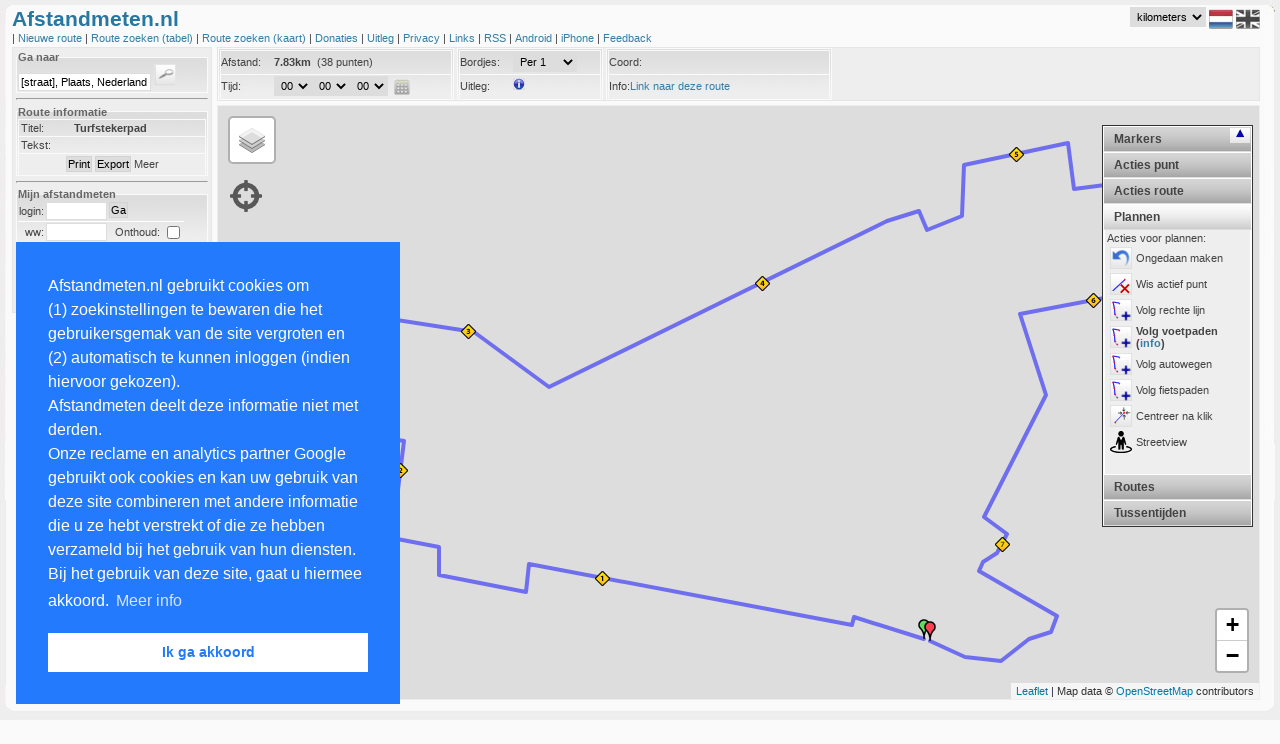

--- FILE ---
content_type: text/html; charset=UTF-8
request_url: https://www.afstandmeten.nl/index.php?id=100038
body_size: 8104
content:
    


<!DOCTYPE html PUBLIC "-//W3C//DTD XHTML+RDFa 1.0//EN" "http://www.w3.org/MarkUp/DTD/xhtml-rdfa-1.dtd">
<html xmlns="http://www.w3.org/1999/xhtml"
        xmlns:v="urn:schemas-microsoft-com:vml" >

<head>

  <!-- ensures mousewheel works in IE11 -->
  <meta http-equiv="X-UA-Compatible" content="IE=10" /> 
  <meta http-equiv="content-type" content="text/html; charset=utf-8"/>
    <title>Afstandmeten.nl</title>
    <link href="afstandmeten.css" rel="stylesheet" type="text/css" />
    <link rel="stylesheet" type="text/css" href="css/dateskin.css"/>
    <link href="layout.css" rel="stylesheet" type="text/css" />
    <link rel="stylesheet" href="https://unpkg.com/leaflet@1.3.3/dist/leaflet.css" integrity="sha512-Rksm5RenBEKSKFjgI3a41vrjkw4EVPlJ3+OiI65vTjIdo9brlAacEuKOiQ5OFh7cOI1bkDwLqdLw3Zg0cRJAAQ==" crossorigin=""/>
    <meta name="Description" 
          content="De site om gelopen, gefietste of gewandelde routes na te meten op te slaan of van anderen te bekijken met behulp van Google Maps" />
    <meta name="Keywords"
          content="afstandmeten,afstandsmeten,parcoursmeten,google maps,nameten, kilometers,longtitude,latitude,gps,coordinaten,atletiek,sport,fietsen,wandelen,nordic walking,trimlopen,hardlopen,looproutes,wegwedstrijden,kaarten,kartografie,cartografie,routes bewaren,routes plannen" />

    <style type="text/css">
      v\:* {
        behavior:url(#default#VML);
       }
    </style>

    <meta name="viewport" content="initial-scale=1.0, user-scalable=yes" />
    <script type="text/javascript" src="js/jquery_1.2.7.tools.min.20120531.js"></script>
    <script type="text/javascript" src="https://www.gstatic.com/charts/loader.js"></script>
    <script type="text/javascript" src="https://maps.google.com/maps/api/js?v=3.56&libraries=geometry&amp;region=NL&amp;key=AIzaSyD2cohc96suLRChZSViLjG40grZ1JqkSHo"></script>
    <script type="text/javascript" src="js/jquery.cookie.js"></script>
    <script type="text/javascript" src="js/lang_nl.js"></script>
    <script src="https://unpkg.com/leaflet@1.3.3/dist/leaflet.js" 
            integrity="sha512-tAGcCfR4Sc5ZP5ZoVz0quoZDYX5aCtEm/eu1KhSLj2c9eFrylXZknQYmxUssFaVJKvvc0dJQixhGjG2yXWiV9Q==" 
            crossorigin=""></script>
    <script type="text/javascript">
      var route="";
      var idRouteLoaded=-1;
      var lang  = "nl";
      var metric  = "km";      
      var inputToggleMapAfterLoading = 0;
      var inputColor       = undefined;
      var inputRouteId     = "100038";
      var inputKey         = "";
      var inputKmStep      = -1;
      var inputCenterLat    = 39.1;
      var inputCenterLng   = -100;
      var inputCenterZoom  = 4;
      var inputFile       = "";
      var inputMapTypeIds = "";
      var inputAction     = "";
      var planRoute       = 0;
                        var inputMode      = 2;
                  </script>
    
            <script src="afstandmeten_maps_leaflet_packed_20240828.js" type="text/javascript"></script>
        <script src="afstandmeten_packed_20240411.js" type="text/javascript"></script>
      
 
<link rel="stylesheet" type="text/css" href="//cdnjs.cloudflare.com/ajax/libs/cookieconsent2/3.0.3/cookieconsent.min.css" />
<script src="//cdnjs.cloudflare.com/ajax/libs/cookieconsent2/3.0.3/cookieconsent.min.js"></script>
</head>
<body onunload="unload()">

<div id="main_overlay" class="main_overlay"><div id="text_overlay"></div></div>
<div id="fullPageTop" class="fullpage" style="top:0px"></div>
<div id="fullPageContent" class="fullpage_content">
<span style="float:right"><img width="24px"  height="24px" src="images/remove_24.png" onclick="loadFullPage(false); return false;" alt="remove" /></span>
<span id="fullPageText"></span>
</div>
<div id="fullPageBottom" class="fullpage" style="bottom:0px"></div>

<div id="maincontainer">
 <div id="maincontent">
  <div id="maintop"></div>

<div id="dummy" style="display:none;position:absolute;width:0px;height:0px"></div>

<div id="header">
    


<span style="color: #2777a1;font-weight:bold;font-size:16pt;">Afstandmeten.nl
     </span>
  <!--span><a style="color:darkred;text-style:bold;font-size:12pt;margin-left:20px;" href="index.php?cat=toekomst" onclick="javascript:loadPage('toekomst'); return false;">Site traag.</a></span-->
<div id="lang" style="float:right;margin-right:7px;vertical-align:top;">
<select style="vertical-align:top" id="metricId" name="metric" onchange="changeMetric(); return false;">
<option label="kilometers" value="km" selected="selected">kilometers</option>
<option label="mijlen" value="mi">mijlen</option>
<option label="zeemijlen" value="nm">zeemijlen</option>

</select>

  <img width="24px" height="24px" src="images/icon_flag_nl.png" alt="NL" />
  <a href="index.php?lang=uk"><img width="24px" height="24px" src="images/icon_flag_uk_bw.png" alt="UK" /></a>
</div>

<br /> | 
<a href="index.php?cat=showroute" onclick="javascript:createNewRoute(); return false;">
  Nieuwe route 
</a> | 

<a href="index.php?cat=browse" onclick="javascript:loadPage('browse'); return false;">
  Route zoeken (tabel)
</a> |

<span class="nav_option_extra"> 

<a href="index.php?cat=mapsearch" onclick="javascript:initMapSearch();javascript:loadSearchRoutes(); return false;">
  Route zoeken (kaart)
</a> | 


<a href="index.php?cat=donaties" onclick="javascript:loadPage('donaties'); return false;">
   Donaties
</a> |

<a href="index.php?cat=info" onclick="javascript:loadPage('info'); return false;">
   Uitleg
</a> |

<a href="index.php?cat=privacy" onclick="javascript:loadPage('privacy'); return false;">
   Privacy
</a> |

<a href="index.php?cat=links" onclick="javascript:loadPage('links'); return false;">
   Links
</a> |
<a href="index.php?cat=rssinfo" onclick="javascript:loadPage('rssinfo'); return false;">
   RSS
</a> |

<a href="index.php?cat=android" onclick="javascript:loadPage('android_info'); return false;">
  Android
</a> |

<a href="index.php?cat=iphone" onclick="javascript:loadPage('iphone_info'); return false;">
  iPhone
</a> |

</span>

<a href="mailto:feedback@afstandmeten.nl">
  Feedback
</a></div>
<div id="containerleft"><div id="sidebarleft">    


<form action="#" onsubmit="showLocation(); return false;">
<fieldset>
<legend class="koptekst">Ga naar</legend>
<input type="text" name="q" id="qId" size="20" value="[straat], Plaats, Nederland" onfocus="(this.value=='[straat], Plaats, Nederland')?this.value='':''"  />
<input type="submit" name="find" class="searchbutton" value="" />
 </fieldset>
</form>
  
<hr />

<fieldset>
<legend class="koptekst">Route informatie</legend>
<p class="alignleft"><label class="smallwidth">Titel:</label><b> Turfstekerpad</b></p>
<p class="alignleft"><label class="smallwidth">Tekst:</label>&nbsp;</p>
<p class="aligncenter">
<input class="buttoncolor" type="button" name="print" id="printButton" value="Print" onclick="javascript:printMap('100038')">
<input class="buttoncolor" type="button" name="export" id="exportButton" value="Export" onclick="javascript:loadPage('exportfile', 'route_id=100038&key='); return false;">
<a href="" style="cursor:pointer" 
  onclick="javascript:toggleDiv('routedetails','showdetails','Minder', 'Meer'); return false"><span id="showdetails">Meer</span></a></p>
<div id='routedetails' style="display:none">
<p class="alignleft"><label class="smallwidth">Afstand:</label>7.83km</p>
<p class="alignleft"><label class="smallwidth">Naam:</label>Engels</p>
<p class="alignleft"><label class="smallwidth">Bekeken:</label>8655 keer</p>
<p class="alignleft"><label class="smallwidth">datum:</label>14-04-2008</p>
<p class="alignleft"><label class="smallwidth">Manier:</label>Wandelen</p>
<p class="alignleft"><label class="smallwidth">URL:</label><a href="index.php?id=100038" 
                     onclick="javascript:loadPage('infoembed', 'id=100038'); return false;"></a>
</div>   
</fieldset>

  <hr />




      


<form action="index.php" onsubmit="javascript:loginUser(); return false;" method="post" name="loginform">

<fieldset class="form">
<legend class="koptekst">Mijn afstandmeten</legend>
<input type="hidden" id="id" value="" />
<table border="0px" cellspacing="0px" cellpadding="1px">
<tr>
	<td style="vertical-align:middle;text-align:left">login:</td>
	<td><input type="text" size="8" name="login" id="login" tabindex="1"/></td>
	<td><input class="buttoncolor" type="submit" value="Ga"  /></td>
</tr>
<tr>
	<td style="text-align:left;border-top:1px solid white;vertical-align:middle;text-align:right" >ww:</td>
  <td style="vertical-align:middle;text-align:left;border-top:1px solid white;"> <input type="password" name="loginpassword" size="8" id="password" tabindex="2" /></td>    
  <td style="text-align:left;border-top:1px solid white;vertical-align:middle">
  &nbsp;&nbsp;Onthoud: <input id="remember" style="vertical-align:middle" type="checkbox" title="Onthoud" /></td>
</tr>
</table>
</fieldset>
</form>

<hr />     
<fieldset>
<legend class="koptekst">Links</legend>
> <a href="index.php?cat=register" onclick="javascript:loadPage('register'); return false;">Registreren</a><br />
> <a href="index.php?cat=sendpassword" onclick="javascript:loadPage('sendpassword'); return false;">Wachtwoord vergeten</a><br />
> <a href="index.php?cat=importfile" onclick="javascript:loadPage('importfile'); return false;">Importeren</a><br />
</fieldset></div><div class="ads">

<script async src="https://pagead2.googlesyndication.com/pagead/js/adsbygoogle.js"></script>
<ins class="adsbygoogle"
     style="display:inline-block;width:160px;height:600px"
     data-ad-client="ca-pub-4423080793896523"
     data-ad-slot="0898815283"></ins>
<script>

     (adsbygoogle = window.adsbygoogle || []).push({});

</script>

   <script src="https://www.google-analytics.com/urchin.js" type="text/javascript">
   </script>

   <script type="text/javascript">
    _uacct = "UA-1141915-1";
    urchinTracker();
   </script>
</div></div><div id="mapcontainer"><div id="mapheader" class="mapheader">    


<div id="info_images" style="display:none; padding:2px;position:absolute; top:10px; font-size: 8pt; left:10px; width:475px; height:800px; border: 1px solid #efe945; background-color:#FFFFE0; z-index:1000">
<p>Je kan een route maken door punten op de kaart aan te klikken. Standaard worden automatisch de voetpaden gevolgd. Via het menu rechts op de kaart kan je dit aanpassen. Nadat je inglelogd bent kan je via de linkermenubalk routes opslaan en aan trainingen koppelen. Met CTRL-Z kan je altijd de laatste actie ongedaan maken. In het menu rechts zijn verschillende opties beschikbaar. Deze worden hieronder verder uitgelegd:</p>
<table>
<tr><td align="center" colspan="2"><b>Acties bij klikken op punt:</b></td></tr>
<tr><td valign="top"><img width="22px" height="22px" src="images/point_remove.png" alt="remove"/></td><td>Als je op een punt klikt, wordt dat punt verwijderd</td></tr>
<tr><td valign="top"><img width="22px" height="22px" src="images/point_active.png" alt="active"/></td><td>Bij klikken punt, wordt dat punt actief en worden nieuwe punten na dit punt in de route ingevoegd.</td></tr>
<tr><td valign="top"><img width="22px" height="22px" src="images/point_tag.png" alt="tag"/></td><td>Bij klikken op een punt kun je aan dit punt een tussentijd toevoegen. Deze wordt ook bij een training opgeslagen.</td></tr>
<tr><td valign="top"><img width="22px" height="22px" src="images/point_click_multiple.png" alt="multiple"/></td><td>Wanneer je achtereenvolgens twee punten op de route aanklikt, worden alle tussenliggende punten verwijderd.</td></tr>
<tr><td valign="top"><img width="22px" height="22px" src="images/route_add.png" alt="add"/></td><td>Wanneer je achtereenvolgens twee punten op de route aanklikt, worden alle tussenliggende punten aan het einde van de route toegevoegd. Gebruik deze knop om een tweede ronde of dezelfde weg terug naar huis snel te plannen.</td></tr>
<tr><td valign="top"><img width="22px" height="22px" src="images/point_newstart.png" alt="insert"/></td><td>Bij klikken op een punt wordt dat het nieuwe startpunt.</td></tr>
<tr><td valign="top"><img width="22px" height="22px" src="images/point_insert.png" alt="insert"/></td><td>Bij verplaatsen punt wordt het punt niet verschoven, maar een nieuw punt tussengevoegd (SHIFT indrukken en punt slepen levert zelfde resultaat op).</td></tr>

<tr><td align="center" colspan="2"><b>Acties die de hele route beinvloeden:</b></td></tr>
<tr><td valign="top"><img width="22px" height="22px" src="images/route_remove.png" alt="remove"/></td><td>Verwijder de gehele route</td></tr>
<tr><td valign="top"><img width="22px" height="22px" src="images/route_reverse.png" alt="reverse"/></td><td>Draai de richting van de route om.</td></tr>
<tr><td valign="top"><img width="22px" height="22px" src="images/route_center.png" alt="center"/></td><td>Centreer kaart en laat hele route in kaart zien.</td></tr>
<tr><td valign="top"><img width="22px" height="22px" src="images/route_profile.png" alt="profile"/></td><td>Laat hoogte profiel van huidige geladen route zien.</td></tr>
<tr><td valign="top"><img width="22px" height="22px" src="images/action_circle.png" alt="profile"/></td><td>Voeg een cirkel toe met een instelbare afstand. Via rechterknop kan je de cirkel wissen.</td></tr>
<tr><td valign="top"><img width="22px" height="22px" src="images/poi.png" alt="profile"/></td><td>Toon of verberg specifieke plekken op de kaart (restaurants, parknamen, etc)</td></tr>

<tr><td align="center" colspan="2"><b>Acties om te plannen:</b></td></tr>
<tr><td valign="top"><img width="22px" height="22px" src="images/icon_undo.png" alt="profile"/></td><td>Maak laatste actie ongedaan (ook via CTRL-Z)</td></tr>
<tr><td valign="top"><img width="22px" height="22px" src="images/point_remove.png" alt="remove"/></td><td>Verwijder het actieve punt van de route.</td></tr>
<tr><td valign="top"><img width="22px" height="22px" src="images/route_plan.png" alt="plan" /></td><td>Wanneer je op de kaart klikt wordt automatisch een route gepland vanaf het laatste punt naar dit punt en alle tussenliggende punten aan de kaart toegevoegd. Je kan kiezen om dit uit te schakelen en/of het plannen via voet-, auto- of fietspaden gaat.</td></tr>
<tr><td valign="top"><img width="22px" height="22px" src="images/point_center.png" alt="center"/></td><td>Bij toevoegen van een nieuw punt wordt de kaart gecentreerd op dat punt.</td></tr>
<tr><td valign="top"><img width="22px" height="22px" src="images/point_text.png" alt="text"/></td><td>Bij toevoegen nieuw punt worden adresgegevens van dat punt getoond.</td></tr>
</table>

</div>

<fieldset  class="inline" style="line-height:23px;">
<p class="alignleftwidth" style="width:230px">
 <label class="smallwidth">Afstand: </label>
 <span id="afstandId">-</span>&nbsp;
 <span id="speedId"></span>
</p>
<p class="alignleftwidth" style="width:230px">
<label class="smallwidth">Tijd: </label> 
<span id="optionTime"></span>
<script type="text/javascript">
addTimeSelect(document.getElementById("optionTime"), "tijd", 0, "showDistance();" );  
</script>
&nbsp;<img onclick="loadDistanceCalculator();"  width="16px" height="16px" style="vertical-align:middle;float:center;" src="images/icon_calculator.jpg" alt="CALC"  />
</p>
</fieldset>
<fieldset class="inline" style="line-height:23px;">
<p class="alignleftwidth" style="width:140px">
<label class="smallwidth">Bordjes: </label>
<select id="kmSpace" class="styled" onchange="manageAllKiloMarkers()">
  <option selected="selected" value="0">Geen</option>
  <option value="1">Per 1</option>
  <option value="5">Per 5</option>
  <option value="10">Per 10</option>
  <option value="100">Per 100</option>
  <option value="0.1">Per 0.1</option>
  <option value="0.5">Per 0.5</option>
 </select>
</p>
<p class="alignleftwidth" style="width:140px" onclick="javascript:switchInfoBox();return false;">
<label class="smallwidth">Uitleg: </label>
<img width="12px" height="12px" alt="info" src="images/info_gray.png" onmouseout="javascript:switchInfoBox('none');return false;" onmouseover="javascript:switchInfoBox('block');return false;" />
</p>
</fieldset>
<fieldset  class="inline">
 <p class="alignleftwidth" style="line-height: 23px; width:220px" onclick="switchCoordRepresentation()" >Coord:<span id="coordId"></span>
</p>
<p class="alignleftwidth" style="line-height:23px; width:220px">Info:<span id="infoId"></span></p>
</fieldset>

</div><div id="map" class="map" ></div><div id="streetview" class="streetview">Klik op de kaart</div><div class="gps" id="gps">
<img src="images/gps.png" onclick="clickGPSIcon(); return false;" height="32px" width="32px" alt="GPS" />
</div>    



  

<div class="accordion" id="accordion">
	<h2>Markers</h2>

	<div style="height:280px;display:block;" class="pane" >
Selecteer marker:
<table width="100%">
<tr><td>
 <input type="radio" name="pointtype" id="pointtype_point" checked="checked" value="point" /> 
 &nbsp;&nbsp;<img width="7px"  height="7px" src="images/markers/point.png" alt="point"/>
</td><td>
  <input type="radio" name="pointtype" id="pointtype_water" value="water" /> 
  <img width="24px"  height="24px"  src="images/icons/water_small.png" alt="water"/>
</td></tr><tr><td>
  <input type="radio" name="pointtype" id="pointtype_toilets" value="toilets" /> 
  <img width="24px"  height="24px"  src="images/icons/toilets_small.png" alt="toilet" />
</td><td>
  <input type="radio" name="pointtype" id="pointtype_info" value="info" /> 
  <img width="24px"  height="24px"  src="images/icons/info_small.png" alt="info" />
</td></tr><tr><td>
  <input type="radio" name="pointtype" id="pointtype_bus" value="bus" /> 
  <img width="24px"  height="24px"  src="images/icons/bus_small.png" alt="bus" />
</td><td>
  <input type="radio" name="pointtype" id="pointtype_parking" value="parking" /> 
  <img width="24px"  height="24px"  src="images/icons/parkinglot_small.png" alt="parking" />
</td></tr><tr><td>
<input type="radio" name="pointtype" id="pointtype_medicalaid" value="medicalaid" /> 
  <img width="24px"  height="24px"  src="images/icons/medicalaid_small.png" alt="medicalaid" />
</td><td>
  <input type="radio" name="pointtype" id="pointtype_url" value="url" /> 
  <img width="24px"  height="24px"  src="images/icons/pointtype_url.png" alt="url" />
</td></tr><tr><td>
<input type="radio" name="pointtype" id="pointtype_signaalbord" value="signaalbord" /> 
  <img width="24px"  height="48px"  src="images/icons/signaalbord.png" alt="signaalbord" />
</td><td>
<input type="radio" name="pointtype" id="pointtype_officer" value="officer" /> 
  <img width="25px"  height="33px"  src="images/icons/traffic_officer_small.png" alt="officer" />
</td></tr><tr><td>
<input type="radio" name="pointtype" id="pointtype_train" value="train" /> 
  <img width="32px"  height="32px"  src="images/icons/train.png" alt="trein" />
</td><td>
<input type="radio" name="pointtype" id="pointtype_cup" value="cup" /> 
  <img width="32px"  height="32px"  src="images/icons/cup.png" alt="cup" />
</td></tr>
<tr><td height="32px" >
<input type="radio" name="pointtype" id="pointtype_barrier" value="barrier" /> 
  <img width="32px"  height="32px"  src="images/icons/barrier.png" alt="barrier" />
</td><td>
<input type="radio" name="pointtype" id="pointtype_letter" value="letters" /> 
  <select name="letters" id="lettersId">
<option label="A" value="A">A</option>
<option label="B" value="B">B</option>
<option label="C" value="C">C</option>
<option label="D" value="D">D</option>
<option label="E" value="E">E</option>
<option label="F" value="F">F</option>
<option label="G" value="G">G</option>
<option label="H" value="H">H</option>
<option label="I" value="I">I</option>
<option label="J" value="J">J</option>
<option label="K" value="K">K</option>
<option label="L" value="L">L</option>
<option label="M" value="M">M</option>
<option label="N" value="N">N</option>
<option label="O" value="O">O</option>
<option label="P" value="P">P</option>
<option label="Q" value="Q">Q</option>
<option label="R" value="R">R</option>
<option label="S" value="S">S</option>
<option label="T" value="T">T</option>
<option label="U" value="U">U</option>
<option label="V" value="V">V</option>
<option label="W" value="W">W</option>
<option label="X" value="X">X</option>
<option label="Y" value="Y">Y</option>
<option label="Z" value="Z">Z</option>
</select>
<br/> 
<input type="radio" name="pointtype" id="pointtype_digits" value="digits" /> 
  <select name="digits" id="digitsId">
<option label="1" value="1">1</option>
<option label="2" value="2">2</option>
<option label="3" value="3">3</option>
<option label="4" value="4">4</option>
<option label="5" value="5">5</option>
<option label="6" value="6">6</option>
<option label="7" value="7">7</option>
<option label="8" value="8">8</option>
<option label="9" value="9">9</option>
<option label="10" value="10">10</option>
<option label="11" value="11">11</option>
<option label="12" value="12">12</option>
<option label="13" value="13">13</option>
<option label="14" value="14">14</option>
<option label="15" value="15">15</option>
<option label="16" value="16">16</option>
<option label="17" value="17">17</option>
<option label="18" value="18">18</option>
<option label="19" value="19">19</option>
<option label="20" value="20">20</option>
<option label="21" value="21">21</option>
<option label="22" value="22">22</option>
<option label="23" value="23">23</option>
<option label="24" value="24">24</option>
<option label="25" value="25">25</option>
<option label="26" value="26">26</option>
<option label="27" value="27">27</option>
<option label="28" value="28">28</option>
<option label="29" value="29">29</option>
<option label="30" value="30">30</option>
<option label="31" value="31">31</option>
<option label="32" value="32">32</option>
<option label="33" value="33">33</option>
<option label="34" value="34">34</option>
<option label="35" value="35">35</option>
<option label="36" value="36">36</option>
<option label="37" value="37">37</option>
<option label="38" value="38">38</option>
<option label="39" value="39">39</option>
<option label="40" value="40">40</option>
<option label="41" value="41">41</option>
<option label="42" value="42">42</option>
<option label="43" value="43">43</option>
<option label="44" value="44">44</option>
<option label="45" value="45">45</option>
<option label="46" value="46">46</option>
<option label="47" value="47">47</option>
<option label="48" value="48">48</option>
<option label="49" value="49">49</option>
<option label="50" value="50">50</option>
<option label="51" value="51">51</option>
<option label="52" value="52">52</option>
<option label="53" value="53">53</option>
<option label="54" value="54">54</option>
<option label="55" value="55">55</option>
<option label="56" value="56">56</option>
<option label="57" value="57">57</option>
<option label="58" value="58">58</option>
<option label="59" value="59">59</option>
<option label="60" value="60">60</option>
<option label="61" value="61">61</option>
<option label="62" value="62">62</option>
<option label="63" value="63">63</option>
<option label="64" value="64">64</option>
<option label="65" value="65">65</option>
<option label="66" value="66">66</option>
<option label="67" value="67">67</option>
<option label="68" value="68">68</option>
<option label="69" value="69">69</option>
<option label="70" value="70">70</option>
<option label="71" value="71">71</option>
<option label="72" value="72">72</option>
<option label="73" value="73">73</option>
<option label="74" value="74">74</option>
<option label="75" value="75">75</option>
<option label="76" value="76">76</option>
<option label="77" value="77">77</option>
<option label="78" value="78">78</option>
<option label="79" value="79">79</option>
<option label="80" value="80">80</option>
<option label="81" value="81">81</option>
<option label="82" value="82">82</option>
<option label="83" value="83">83</option>
<option label="84" value="84">84</option>
<option label="85" value="85">85</option>
<option label="86" value="86">86</option>
<option label="87" value="87">87</option>
<option label="88" value="88">88</option>
<option label="89" value="89">89</option>
<option label="90" value="90">90</option>
<option label="91" value="91">91</option>
<option label="92" value="92">92</option>
<option label="93" value="93">93</option>
<option label="94" value="94">94</option>
<option label="95" value="95">95</option>
<option label="96" value="96">96</option>
<option label="97" value="97">97</option>
<option label="98" value="98">98</option>
<option label="99" value="99">99</option>
</select>

</td></tr>
</table>
	</div>

	<h2>Acties punt</h2>
  
	<div class="pane" style="height:250px;">
  Actie bij klikken punt:<br />
  <table>
  <tr><td>
<img onclick="setClickMarkerMode(0)" style="vertical-align:middle;" width="22px" height="22px" src="images/point_remove.png" alt="active"/>
</td><td onclick="setClickMarkerMode(0)" >
<span id="marker_action0">Wis punt</span>
</td></tr><tr><td>
<img onclick="setClickMarkerMode(4)" style="vertical-align:middle;" width="22px" height="22px" src="images/point_active.png" alt="active"/>
</td><td onclick="setClickMarkerMode(4)">
<span id="marker_action4">Ander actief punt</span><br />
</td></tr><tr><td>
<img onclick="setClickMarkerMode(3)" style="vertical-align:middle;" width="22px" height="22px" src="images/point_tag.png" alt="tag"/>
</td><td onclick="setClickMarkerMode(3)">
<span id="marker_action3">Voeg tussentijd toe</span><br />
</td></tr><tr><td>
<img onclick="setClickMarkerMode(1)" style="vertical-align:middle;" width="22px" height="22px" src="images/point_click_multiple.png" alt="multiple"/>
</td><td onclick="setClickMarkerMode(1)">
<span id="marker_action1">Wis alle tussenpunten</span><br />
</td></tr><tr><td>
<img onclick="setClickMarkerMode(2)" style="vertical-align:middle;" width="22px" height="22px" src="images/route_add.png" alt="add"/>
</td><td onclick="setClickMarkerMode(2)">
<span id="marker_action2">Voeg punten nogmaals toe</a>
</td></tr><tr><td>
<img onclick="setClickMarkerMode(5)" style="vertical-align:middle;" width="22px" height="22px" src="images/point_newstart.png" alt="startpoint"/>
</td><td onclick="setClickMarkerMode(5)">
<span id="marker_action5">Verander startpunt</span>
</td></tr><tr><td>
<img width="22px" height="22px"  style="vertical-align:middle;" alt="active" onclick="switchAddPointInBetween()" src="images/point_insert.png" title="Nieuw punt na slepen punt" />
</td><td onclick="switchAddPointInBetween()">
<span id="point_insert2">Nieuw punt na slepen punt</span>
</td></tr></table>

	</div>

<h2>Acties route</h2>
  
	<div class="pane" style="height:220px;">  
  <table>
<tr><td>
<img width="22px" height="22px" alt="remove" style="float:left;" onclick="clearPoints(true)" src="images/route_remove.png" title="Verwijder de gehele route" />
</td><td onclick="clearPoints(true)">
Wis route
</td></tr><tr><td>
<img width="22px" height="22px" alt="reverse" style="float:left;" 
onclick="reverseRoute()" src="images/route_reverse.png" title="Draai de richting van de route om."/>
</td><td onclick="reverseRoute()">
Draai route
</td></tr><tr><td>
<img width="22px" height="22px" alt="zoom" onclick="autoZoomAndCenter()" style="float:left;" src="images/route_center.png" title="Centreer kaart en laat hele route in kaart zien." />
</td><td onclick="autoZoomAndCenter()">
Toon hele route
</td></tr>
<tr><td>
<img width="22px" height="22px" 
alt="profile" onclick="switchElevationChart()" src="images/route_profile.png" title="Laat hoogte profiel van huidige geladen route zien." />
</td><td onclick="switchElevationChart()">
<span id="draw_elevation">Hoogteprofiel</span>
</td></tr>

<tr><td colspan="2">Overig:</td></tr>
<tr><td>
<img width="22px" height="22px"  style="vertical-align:middle;" alt="center" onclick="switchCreateCircle()" src="images/action_circle.png" title="Maak cirkel (wis met rechtsklik)" />
</td><td onclick="switchCreateCircle()" >
Maak cirkel (wis met rechtsklik)
</td></tr>
</table>

	</div>


	<h2>Plannen</h2>

	<div style="height:240px;"  class="pane">
		Acties voor plannen:<br />
<table>
<tr><td>
<img width="22px" height="22px"  style="vertical-align:middle;" alt="undo" onclick="undoLastAction()" src="images/icon_undo.png" title="Ongedaan maken" />
</td><td onclick="undoLastAction()">
Ongedaan maken
</td></tr><tr><td>
<img width="22px" height="22px" alt="remove" style="float:left;" 
onclick="removeActivePoint()" src="images/point_remove.png" title="Verwijder het actieve punt van de route." />
</td><td onclick="removeActivePoint()">
Wis actief punt
</td></tr><tr><td>
<img width="22px" height="22px"  style="vertical-align:middle;" alt="plan" onclick="switchPlanRoute(-1)" src="images/route_plan.png" title="Volg rechte lijn" />
</td><td onclick="switchPlanRoute(-1)">
<span id="route_plan1" >Volg rechte lijn</span>
</td></tr><tr><td>
<img width="22px" height="22px"  style="vertical-align:middle;" alt="plan" onclick="switchPlanRoute(0)" src="images/route_plan.png" title="Volg voetpaden (<a href='index.php?cat=toekomst' target='_blank'>info</a>)" />
</td><td onclick="switchPlanRoute(0)">
<span id="route_plan2" style="font-weight:bold">Volg voetpaden (<a href='index.php?cat=toekomst' target='_blank'>info</a>)</span>
</td></tr><tr><td>
<img width="22px" height="22px"  style="vertical-align:middle;" alt="plan" onclick="switchPlanRoute(1)" src="images/route_plan.png" title="Volg autowegen" />
</td><td onclick="switchPlanRoute(1)">
<span id="route_plan3"  >Volg autowegen</span>
</td></tr><tr><td>
<img width="22px" height="22px"  style="vertical-align:middle;" alt="plan" onclick="switchPlanRoute(2)" src="images/route_plan.png" title="Volg fietspaden" />
</td><td onclick="switchPlanRoute(2)" >
<span id="route_plan4"  >Volg fietspaden</span>
</td></tr><tr><td>
<img width="22px" height="22px"  style="vertical-align:middle;" alt="center" onclick="switchPointCenter()" src="images/point_center.png" title="Centreer na klik" />
</td><td onclick="switchPointCenter()" >
<span id="point_center2">Centreer na klik</span>
</td></tr><tr><td>
<img width="22px" height="22px"  style="vertical-align:middle;" alt="text" onclick="switchStreetView()" src="images/pegman.png" title="Streetview" />
</td><td onclick="switchStreetView()" >
<span id="choice_streetview">Streetview</span>
</td></tr>
</table>
	</div>


	<h2>Routes</h2>
	<div class="pane" style="height:150px;">
		Geselecteerde routes:
    <div id="routeselection"></div>
  </div>    

<h2>Tussentijden</h2>
  
  <div class="pane" style="font-size:7pt;height:300px;">
    <div id="tussentijden">Er zijn geen tussentijden</div>		
    
  </div>    

</div>

<div class="switchaccordion" id="switchaccordion_up">
  <img alt="arrow" width="9px" height="9px" onclick="javascript:switchAccordion();" src="images/arrowup.jpg" />
</div>
<div class="switchaccordion" id="switchaccordion_down">
  <img alt="arrow" width="9px" height="9px" onclick="javascript:switchAccordion();" src="images/arrowdown.jpg" />
</div>
<div id="routelist" class="routelist" >    


<div id="routelist_arrow" style="text-align:right;display:none"> 
Route lijst:<a href="#" onclick="javascript:toggleDiv('routelist_full', 'routeselection_arrow_text', 
'&lt;img src=images/arrowup.jpg alt=arrowup /&gt;', 
'&lt;img src=images/arrowdown.jpg alt=arrowdown /&gt;'); return false;">
<span id="routeselection_arrow_text">
<img width="9px" height="9px" src="images/arrowup.jpg" alt="arrowup" />
</span>
</a>
</div>
<div id="routelist_full" style="display:block">
</div></div></div><div id="text" style="display:none;" ></div>
<div id="elevationchart" class="elevationchart" style="display:none"></div>  <div id="bg-right2">&nbsp;</div>
  <div id="bg-right">&nbsp;</div>

  <div id="bottom-right">&nbsp;</div>
  <div id="bg-left">&nbsp;</div>
  <div id="bottom-left">&nbsp;</div>
</div>
 </div>
<div id="mainfooter"></div>

 </body>
</html>

--- FILE ---
content_type: text/html; charset=UTF-8
request_url: https://www.afstandmeten.nl/loadRoute.php
body_size: 692
content:
{"routes":[{"route":{"color":"#0000FF", "id":"100038", "zoomlevel":"15", "center_lat":"51.4365942", "center_lng":"5.9764766", "maptype":"Kaart", "distance":"7.83", "time":"0", "points":[{"point":{"lat":"51.4365942","lng":"5.9764766"}}, {"point":{"lat":"51.4371828","lng":"5.9734725"}}, {"point":{"lat":"51.4369688","lng":"5.9733867"}}, {"point":{"lat":"51.4386006","lng":"5.9595251"}}, {"point":{"lat":"51.4378516","lng":"5.9593963"}}, {"point":{"lat":"51.4383064","lng":"5.9556627"}}, {"point":{"lat":"51.4390554","lng":"5.9556627"}}, {"point":{"lat":"51.4392962","lng":"5.9536457"}}, {"point":{"lat":"51.4418910","lng":"5.9541606"}}, {"point":{"lat":"51.4422922","lng":"5.9506416"}}, {"point":{"lat":"51.4452613","lng":"5.9524869"}}, {"point":{"lat":"51.4448066","lng":"5.9571647"}}, {"point":{"lat":"51.4433354","lng":"5.9603834"}}, {"point":{"lat":"51.4477755","lng":"5.9748888"}}, {"point":{"lat":"51.4480429","lng":"5.9762620"}}, {"point":{"lat":"51.4475347","lng":"5.9766054"}}, {"point":{"lat":"51.4479092","lng":"5.9781074"}}, {"point":{"lat":"51.4492732","lng":"5.9781932"}}, {"point":{"lat":"51.4498616","lng":"5.9826564"}}, {"point":{"lat":"51.4486313","lng":"5.9829139"}}, {"point":{"lat":"51.4488720","lng":"5.9858751"}}, {"point":{"lat":"51.4474545","lng":"5.9863471"}}, {"point":{"lat":"51.4466254","lng":"5.9864330"}}, {"point":{"lat":"51.4459299","lng":"5.9860038"}}, {"point":{"lat":"51.4457962","lng":"5.9849739"}}, {"point":{"lat":"51.4452880","lng":"5.9805965"}}, {"point":{"lat":"51.4431214","lng":"5.9817123"}}, {"point":{"lat":"51.4398579","lng":"5.9790515"}}, {"point":{"lat":"51.4394032","lng":"5.9800386"}}, {"point":{"lat":"51.4388949","lng":"5.9796094"}}, {"point":{"lat":"51.4386542","lng":"5.9790086"}}, {"point":{"lat":"51.4384134","lng":"5.9788370"}}, {"point":{"lat":"51.4372096","lng":"5.9821844"}}, {"point":{"lat":"51.4367815","lng":"5.9819269"}}, {"point":{"lat":"51.4365942","lng":"5.9809827"}}, {"point":{"lat":"51.4360057","lng":"5.9797811"}}, {"point":{"lat":"51.4361127","lng":"5.9782361"}}, {"point":{"lat":"51.4365407","lng":"5.9767341"}}],"custommarkers":[]}}]}

--- FILE ---
content_type: text/html; charset=UTF-8
request_url: https://www.afstandmeten.nl/login.php
body_size: 1242
content:
    


<form action="#" onsubmit="showLocation(); return false;">
<fieldset>
<legend class="koptekst">Ga naar</legend>
<input type="text" name="q" id="qId" size="20" value="[straat], Plaats, Nederland" onfocus="(this.value=='[straat], Plaats, Nederland')?this.value='':''"  />
<input type="submit" name="find" class="searchbutton" value="" />
 </fieldset>
</form>
  
<hr />

<fieldset>
<legend class="koptekst">Route informatie</legend>
<p class="alignleft"><label class="smallwidth">Titel:</label><b> Turfstekerpad</b></p>
<p class="alignleft"><label class="smallwidth">Tekst:</label>&nbsp;</p>
<p class="aligncenter">
<input class="buttoncolor" type="button" name="print" id="printButton" value="Print" onclick="javascript:printMap('100038')">
<input class="buttoncolor" type="button" name="export" id="exportButton" value="Export" onclick="javascript:loadPage('exportfile', 'route_id=100038&key='); return false;">
<a href="" style="cursor:pointer" 
  onclick="javascript:toggleDiv('routedetails','showdetails','Minder', 'Meer'); return false"><span id="showdetails">Meer</span></a></p>
<div id='routedetails' style="display:none">
<p class="alignleft"><label class="smallwidth">Afstand:</label>7.83km</p>
<p class="alignleft"><label class="smallwidth">Naam:</label>Engels</p>
<p class="alignleft"><label class="smallwidth">Bekeken:</label>8655 keer</p>
<p class="alignleft"><label class="smallwidth">datum:</label>14-04-2008</p>
<p class="alignleft"><label class="smallwidth">Manier:</label>Wandelen</p>
<p class="alignleft"><label class="smallwidth">URL:</label><a href="index.php?id=100038" 
                     onclick="javascript:loadPage('infoembed', 'id=100038'); return false;"></a>
</div>   
</fieldset>

  <hr />




      


<form action="index.php" onsubmit="javascript:loginUser(); return false;" method="post" name="loginform">

<fieldset class="form">
<legend class="koptekst">Mijn afstandmeten</legend>
<input type="hidden" id="id" value="" />
<table border="0px" cellspacing="0px" cellpadding="1px">
<tr>
	<td style="vertical-align:middle;text-align:left">login:</td>
	<td><input type="text" size="8" name="login" id="login" tabindex="1"/></td>
	<td><input class="buttoncolor" type="submit" value="Ga"  /></td>
</tr>
<tr>
	<td style="text-align:left;border-top:1px solid white;vertical-align:middle;text-align:right" >ww:</td>
  <td style="vertical-align:middle;text-align:left;border-top:1px solid white;"> <input type="password" name="loginpassword" size="8" id="password" tabindex="2" /></td>    
  <td style="text-align:left;border-top:1px solid white;vertical-align:middle">
  &nbsp;&nbsp;Onthoud: <input id="remember" style="vertical-align:middle" type="checkbox" title="Onthoud" /></td>
</tr>
</table>
</fieldset>
</form>

<hr />     
<fieldset>
<legend class="koptekst">Links</legend>
> <a href="index.php?cat=register" onclick="javascript:loadPage('register'); return false;">Registreren</a><br />
> <a href="index.php?cat=sendpassword" onclick="javascript:loadPage('sendpassword'); return false;">Wachtwoord vergeten</a><br />
> <a href="index.php?cat=importfile" onclick="javascript:loadPage('importfile'); return false;">Importeren</a><br />
</fieldset>

--- FILE ---
content_type: text/html; charset=utf-8
request_url: https://www.google.com/recaptcha/api2/aframe
body_size: 268
content:
<!DOCTYPE HTML><html><head><meta http-equiv="content-type" content="text/html; charset=UTF-8"></head><body><script nonce="zVTARNXCEl1VA4UwBhonPA">/** Anti-fraud and anti-abuse applications only. See google.com/recaptcha */ try{var clients={'sodar':'https://pagead2.googlesyndication.com/pagead/sodar?'};window.addEventListener("message",function(a){try{if(a.source===window.parent){var b=JSON.parse(a.data);var c=clients[b['id']];if(c){var d=document.createElement('img');d.src=c+b['params']+'&rc='+(localStorage.getItem("rc::a")?sessionStorage.getItem("rc::b"):"");window.document.body.appendChild(d);sessionStorage.setItem("rc::e",parseInt(sessionStorage.getItem("rc::e")||0)+1);localStorage.setItem("rc::h",'1768649624673');}}}catch(b){}});window.parent.postMessage("_grecaptcha_ready", "*");}catch(b){}</script></body></html>

--- FILE ---
content_type: text/css
request_url: https://www.afstandmeten.nl/afstandmeten.css
body_size: 2240
content:
<!--

html, body {
  background-color:#fafafa;
  font-family: Verdana,Arial;
  font-size: 8pt;
  margin: 0px 0px 0px 0px;
  padding: 0px;
  height: 100%; 
  width:  100%;
  min-height: 100px;
  min-width:100px;
  color: #444;
}

  
#containerleft{ 
  float:   left;
  width:   200px; 
  overflow:hidden;
}

#containerleft a {
	color: #444;
}

#sidebarleft { 
  padding:3px;
  background-color:#eee;
  border: 1px solid #E5E5E5;  
}

#sidebarleft td {
  vertical-align:top;
}

.ads
{
  margin-top:3em;
  text-align:left;
  height: 700px;
  border: solid 0px black;
  overflow: hidden;
}

#header 
{ 
  padding-bottom:3px;
}

#mapcontainer
{ 
}

#streetview
{
	left: 218px;
	height: 150px;
	width: 150px;
	position:relative; 
	position: absolute;
    bottom: 0;
	background-color:white;
	z-index: 10000;
	display : none;
	padding: 10px;
}
	
.mapheader {   
  margin-left:205px;
  margin-right:7px;
  padding:0px;
  background-color: #eeeeee;
  border: 1px solid #E5E5E5;  
}

#text
{
  
  margin: 0px 0px 0px 205px;
  display:none;
  padding:0px;
  font-size: 10pt;
}

#text td, th {   
  border-bottom: solid 1px gray;
  font-size:8pt;
  padding: 1px;
}

form {
  display:inline;
}

h1 
{   
  margin-top: 6px;
  margin-bottom: 0px;
  font-weight: bold;
  font-size: 16pt;
  color: #2777a1;
}

h2
{ 
  margin-top: 6px;
  font-weight: bold;
  font-size: 10pt;
  color: #2777a1;
}

A:link    { color: #367EA6; text-decoration: none;  }
A:visited { color: #367EA6; text-decoration: none;  }
A:active  { color: #367EA6; text-decoration: none;  }
A:hover   { color: #367EA6; text-decoration: underline;  }


input, select, textarea { 
  font-family: Verdana,Arial;
  font-size: 8pt;
  border: 1px solid #DDD;
  padding: 2px;
}

label {
	padding: 0px;
	float: left;
	text-align: left;
	display:block;
	margin: 0px;
}

.smallwidth {
	width: 5em;
}

.largewidth {
	width: 6em;
	padding-top:2px;
}
	
fieldset {
	margin: 0px;
	padding: 1px;
	border: 1px solid #fafafa;	
	background: url(images/bgul.gif) repeat-x;
}

.inline {
	display: inline;
	vertical-align: top;
}

.alignleftwidth {	
	margin: 0px;
	border: 1px solid #fafafa;
	text-align: left;
	display: block;
	border-bottom: none;	
	padding: 0px;	
	vertical-align: top;
}

.alignleft {		
	margin: 0;
	border: 1px solid #FAFAFA;    
	text-align: left;
	display: block;
	border-bottom: none;	
	padding: 2px;
}

.aligncenter {
	margin: 0;	
	border: 1px solid #FAFAFA;
	text-align: center;
	display: block;
	border-bottom: none;	
	padding: 2px;
}

.alignright {
	
	margin: 0;
	border: 1px solid #FAFAFA;
	border-bottom: none;
	display: block;
	padding: 2px;
	text-align:right;
}

.routelist {   
  display: none;
  position:absolute;
  background-color:#EEE;
  top: 155px;
  right:27px;
  width:200px;      
  border: 1px solid #E5E5E5; 
  padding: 0px; 
  margin: 0px;
  z-index:11;
}

input:focus, input:hover { 
	background-color: #fafafa;
}



.koptekst { 
  color:#003470;
  color: #666;
  font-weight: bold;
  padding:2px;
  border: 0px solid black;
  padding: 0px;
  margin: 0px;
}

.label { 
  color:#003470;
}

img { 
  border:0px;
}


pre { 
  margin-left: 20px;
  background-color: #e1e1e1;;
  padding:3px;
}

.searchbutton {
	background: url(images/search.gif) no-repeat left bottom;
	border:1px solid #E5E5E5;  
	height: 22px;
	width: 22px;
}

.excelbutton {
	background: url(images/icons/excel_icon.jpg) no-repeat left bottom;
	border: solid 0px #D3D3D3;
	height: 20px;
	width: 20px;
}

.addpointbox {
	background: url(images/search.gif) no-repeat left bottom;
	border:solid 1px #D3D3D3;
	height: 22px;
	width: 22px;
}

.buttoncolor {
  background-color: #DDDDDD;
  border: 1px solid #D3D3D3;
  padding: 1px;
}

.styled {
	display: inline;
}

.item {	
	padding: 10px;
	padding-top:0px;
	border: 1px solid #EEE;
	background: #FFF;
	margin-bottom: 8px;
}

hr {
	background-color: white;
}

.bold {
	font-weight: bold;
}

.fullpage {
	z-index:999; 
	background-color:black;  
	filter: alpha(opacity=30); 
	-moz-opacity: .3; 
	opacity: 0.3; 
	position:absolute; 
	width:100%;
	height:100px; 
	display:none;	
}

.fullpage_content {
	z-index:999; 
	background-color:white; 	
	position: absolute; 
	width: 100%; 
	top: 100px; 
	bottom: 100px; 
	height:80%; 
	text-align:center; 
	color: black;
	display:none;
}

.nospace {
margin: 0px 0px 0px 0px;
}


/* the overlayed element */
.main_overlay {
	
	/* must be initially hidden */
	display:none;
	
	/* place overlay on top of other elements */
	z-index:10000;
	
	/* styling */
	background-color:white;
	font-size: 9pt;
	width:700px;	
	min-height:600px;
	border:1px solid #666;
	top: 0px;
	position:absolute;
	
	/* CSS3 styling for latest browsers */
	-moz-box-shadow:0 0 40px 5px #000;
	-webkit-box-shadow: 0 0 40px #000;	
}

/* close button positioned on upper right corner */
.main_overlay .close {
	background-image:url(images/overlay/close.png);
	position:absolute;
	right:-15px;
	top:-15px;
	cursor:pointer;
	height:35px;
	width:35px;
	color:white;
}

#switchaccordion_down {
	display : none;
}

	/* root element for each accordion  */
	
.switchaccordion {
	position:absolute;
	top: 128px;
	right:30px;
	width:20px;
	height:15px;
	display:block;
	z-index:13;
	background:#ccc url(css/img/h30.png);
	background-color:#fff;
	text-align:center;
}

.gps {
	position: absolute;
	top: 180px;
	left: 230px;
	width: 32px;
	z-index: 12;
	opacity: 0.6;
	filter: alpha(opacity=60);
}

@media screen and (max-width:640px) {
	.nav_option_extra { display: none; }
	.accordion { display: none; }
	#containerleft { display: none; width: 0px;}
	.mapheader { margin-left: 0px; text-align:center; }	
	#text { margin-left: 0px; }
	#lang { display : none; }
	#switchaccordion_up { display : none}
	#switchaccordion_down { display : block}
	.gps { left: 60px; } 
	.ads { display:none; }
	#mainad { display: block; }
	#createroute_block2 { display: none; }
	#createroute_block3 { display: none; }
	#header { text-align: center; }
	
}

.accordion {
	position:absolute;
	top: 125px;
	right:27px;
	
	z-index:12;
	/* some decorations for the accordion root element */
	background-color:#eee;
	width: 14em;
	border:1px solid #333;
	color: #444;

	/* IE6 cannot handle PNG24 backgrounds. use a solid color instead */
	-background:#666;


	/* put them side by side */
	float:left;
	margin:0px 0px 0px 0px;
}

/* accordion header */
.accordion h2 {
	background:#ccc url(css/img/h30.png);
	margin:0;
	padding:5px 10px;
	font-size:9pt;
	font-weight:bold;
	border:1px solid #fff;
	border-bottom:1px solid #ddd;
	cursor:pointer;
	color:#444;
}

/* currently active header */
.accordion h2.current {
	cursor:default;
	background-color:#fff;
	color:#444;
}

/* accordion pane */
.accordion div.pane {
	border:1px solid #fff;
	border-width:0 2px;
	display:none;
	height:180px;
	padding:2px;
	font-size:8pt;
}

/* a title inside pane */
.accordion div.pane h3 {
	font-weight:normal;
	margin:0 0 -5px 0;
	font-size:16px;
	color:#999;
}

.marker-text-icon {
  width: 24px !important;
  height: 24px !important;
  margin-left: -12px;
  margin-top: -12px;
  border-radius: 18px;
  border: 2px solid #3F51B5;
  text-align: center;
  color: #3F51B5;
  background-color: #fff;
  font-size: 16px;
}
-->

